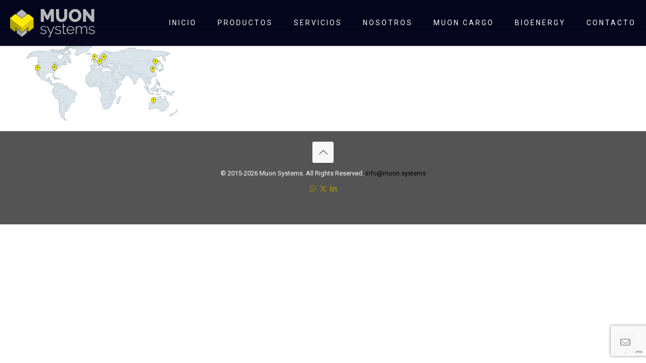

--- FILE ---
content_type: text/html; charset=utf-8
request_url: https://www.google.com/recaptcha/api2/anchor?ar=1&k=6LepBrMUAAAAAGpv43xqcN_t9QYsLnFWutIV_4ee&co=aHR0cHM6Ly9tdW9uLnN5c3RlbXM6NDQz&hl=en&v=PoyoqOPhxBO7pBk68S4YbpHZ&size=invisible&anchor-ms=20000&execute-ms=30000&cb=gcya125ez87x
body_size: 49815
content:
<!DOCTYPE HTML><html dir="ltr" lang="en"><head><meta http-equiv="Content-Type" content="text/html; charset=UTF-8">
<meta http-equiv="X-UA-Compatible" content="IE=edge">
<title>reCAPTCHA</title>
<style type="text/css">
/* cyrillic-ext */
@font-face {
  font-family: 'Roboto';
  font-style: normal;
  font-weight: 400;
  font-stretch: 100%;
  src: url(//fonts.gstatic.com/s/roboto/v48/KFO7CnqEu92Fr1ME7kSn66aGLdTylUAMa3GUBHMdazTgWw.woff2) format('woff2');
  unicode-range: U+0460-052F, U+1C80-1C8A, U+20B4, U+2DE0-2DFF, U+A640-A69F, U+FE2E-FE2F;
}
/* cyrillic */
@font-face {
  font-family: 'Roboto';
  font-style: normal;
  font-weight: 400;
  font-stretch: 100%;
  src: url(//fonts.gstatic.com/s/roboto/v48/KFO7CnqEu92Fr1ME7kSn66aGLdTylUAMa3iUBHMdazTgWw.woff2) format('woff2');
  unicode-range: U+0301, U+0400-045F, U+0490-0491, U+04B0-04B1, U+2116;
}
/* greek-ext */
@font-face {
  font-family: 'Roboto';
  font-style: normal;
  font-weight: 400;
  font-stretch: 100%;
  src: url(//fonts.gstatic.com/s/roboto/v48/KFO7CnqEu92Fr1ME7kSn66aGLdTylUAMa3CUBHMdazTgWw.woff2) format('woff2');
  unicode-range: U+1F00-1FFF;
}
/* greek */
@font-face {
  font-family: 'Roboto';
  font-style: normal;
  font-weight: 400;
  font-stretch: 100%;
  src: url(//fonts.gstatic.com/s/roboto/v48/KFO7CnqEu92Fr1ME7kSn66aGLdTylUAMa3-UBHMdazTgWw.woff2) format('woff2');
  unicode-range: U+0370-0377, U+037A-037F, U+0384-038A, U+038C, U+038E-03A1, U+03A3-03FF;
}
/* math */
@font-face {
  font-family: 'Roboto';
  font-style: normal;
  font-weight: 400;
  font-stretch: 100%;
  src: url(//fonts.gstatic.com/s/roboto/v48/KFO7CnqEu92Fr1ME7kSn66aGLdTylUAMawCUBHMdazTgWw.woff2) format('woff2');
  unicode-range: U+0302-0303, U+0305, U+0307-0308, U+0310, U+0312, U+0315, U+031A, U+0326-0327, U+032C, U+032F-0330, U+0332-0333, U+0338, U+033A, U+0346, U+034D, U+0391-03A1, U+03A3-03A9, U+03B1-03C9, U+03D1, U+03D5-03D6, U+03F0-03F1, U+03F4-03F5, U+2016-2017, U+2034-2038, U+203C, U+2040, U+2043, U+2047, U+2050, U+2057, U+205F, U+2070-2071, U+2074-208E, U+2090-209C, U+20D0-20DC, U+20E1, U+20E5-20EF, U+2100-2112, U+2114-2115, U+2117-2121, U+2123-214F, U+2190, U+2192, U+2194-21AE, U+21B0-21E5, U+21F1-21F2, U+21F4-2211, U+2213-2214, U+2216-22FF, U+2308-230B, U+2310, U+2319, U+231C-2321, U+2336-237A, U+237C, U+2395, U+239B-23B7, U+23D0, U+23DC-23E1, U+2474-2475, U+25AF, U+25B3, U+25B7, U+25BD, U+25C1, U+25CA, U+25CC, U+25FB, U+266D-266F, U+27C0-27FF, U+2900-2AFF, U+2B0E-2B11, U+2B30-2B4C, U+2BFE, U+3030, U+FF5B, U+FF5D, U+1D400-1D7FF, U+1EE00-1EEFF;
}
/* symbols */
@font-face {
  font-family: 'Roboto';
  font-style: normal;
  font-weight: 400;
  font-stretch: 100%;
  src: url(//fonts.gstatic.com/s/roboto/v48/KFO7CnqEu92Fr1ME7kSn66aGLdTylUAMaxKUBHMdazTgWw.woff2) format('woff2');
  unicode-range: U+0001-000C, U+000E-001F, U+007F-009F, U+20DD-20E0, U+20E2-20E4, U+2150-218F, U+2190, U+2192, U+2194-2199, U+21AF, U+21E6-21F0, U+21F3, U+2218-2219, U+2299, U+22C4-22C6, U+2300-243F, U+2440-244A, U+2460-24FF, U+25A0-27BF, U+2800-28FF, U+2921-2922, U+2981, U+29BF, U+29EB, U+2B00-2BFF, U+4DC0-4DFF, U+FFF9-FFFB, U+10140-1018E, U+10190-1019C, U+101A0, U+101D0-101FD, U+102E0-102FB, U+10E60-10E7E, U+1D2C0-1D2D3, U+1D2E0-1D37F, U+1F000-1F0FF, U+1F100-1F1AD, U+1F1E6-1F1FF, U+1F30D-1F30F, U+1F315, U+1F31C, U+1F31E, U+1F320-1F32C, U+1F336, U+1F378, U+1F37D, U+1F382, U+1F393-1F39F, U+1F3A7-1F3A8, U+1F3AC-1F3AF, U+1F3C2, U+1F3C4-1F3C6, U+1F3CA-1F3CE, U+1F3D4-1F3E0, U+1F3ED, U+1F3F1-1F3F3, U+1F3F5-1F3F7, U+1F408, U+1F415, U+1F41F, U+1F426, U+1F43F, U+1F441-1F442, U+1F444, U+1F446-1F449, U+1F44C-1F44E, U+1F453, U+1F46A, U+1F47D, U+1F4A3, U+1F4B0, U+1F4B3, U+1F4B9, U+1F4BB, U+1F4BF, U+1F4C8-1F4CB, U+1F4D6, U+1F4DA, U+1F4DF, U+1F4E3-1F4E6, U+1F4EA-1F4ED, U+1F4F7, U+1F4F9-1F4FB, U+1F4FD-1F4FE, U+1F503, U+1F507-1F50B, U+1F50D, U+1F512-1F513, U+1F53E-1F54A, U+1F54F-1F5FA, U+1F610, U+1F650-1F67F, U+1F687, U+1F68D, U+1F691, U+1F694, U+1F698, U+1F6AD, U+1F6B2, U+1F6B9-1F6BA, U+1F6BC, U+1F6C6-1F6CF, U+1F6D3-1F6D7, U+1F6E0-1F6EA, U+1F6F0-1F6F3, U+1F6F7-1F6FC, U+1F700-1F7FF, U+1F800-1F80B, U+1F810-1F847, U+1F850-1F859, U+1F860-1F887, U+1F890-1F8AD, U+1F8B0-1F8BB, U+1F8C0-1F8C1, U+1F900-1F90B, U+1F93B, U+1F946, U+1F984, U+1F996, U+1F9E9, U+1FA00-1FA6F, U+1FA70-1FA7C, U+1FA80-1FA89, U+1FA8F-1FAC6, U+1FACE-1FADC, U+1FADF-1FAE9, U+1FAF0-1FAF8, U+1FB00-1FBFF;
}
/* vietnamese */
@font-face {
  font-family: 'Roboto';
  font-style: normal;
  font-weight: 400;
  font-stretch: 100%;
  src: url(//fonts.gstatic.com/s/roboto/v48/KFO7CnqEu92Fr1ME7kSn66aGLdTylUAMa3OUBHMdazTgWw.woff2) format('woff2');
  unicode-range: U+0102-0103, U+0110-0111, U+0128-0129, U+0168-0169, U+01A0-01A1, U+01AF-01B0, U+0300-0301, U+0303-0304, U+0308-0309, U+0323, U+0329, U+1EA0-1EF9, U+20AB;
}
/* latin-ext */
@font-face {
  font-family: 'Roboto';
  font-style: normal;
  font-weight: 400;
  font-stretch: 100%;
  src: url(//fonts.gstatic.com/s/roboto/v48/KFO7CnqEu92Fr1ME7kSn66aGLdTylUAMa3KUBHMdazTgWw.woff2) format('woff2');
  unicode-range: U+0100-02BA, U+02BD-02C5, U+02C7-02CC, U+02CE-02D7, U+02DD-02FF, U+0304, U+0308, U+0329, U+1D00-1DBF, U+1E00-1E9F, U+1EF2-1EFF, U+2020, U+20A0-20AB, U+20AD-20C0, U+2113, U+2C60-2C7F, U+A720-A7FF;
}
/* latin */
@font-face {
  font-family: 'Roboto';
  font-style: normal;
  font-weight: 400;
  font-stretch: 100%;
  src: url(//fonts.gstatic.com/s/roboto/v48/KFO7CnqEu92Fr1ME7kSn66aGLdTylUAMa3yUBHMdazQ.woff2) format('woff2');
  unicode-range: U+0000-00FF, U+0131, U+0152-0153, U+02BB-02BC, U+02C6, U+02DA, U+02DC, U+0304, U+0308, U+0329, U+2000-206F, U+20AC, U+2122, U+2191, U+2193, U+2212, U+2215, U+FEFF, U+FFFD;
}
/* cyrillic-ext */
@font-face {
  font-family: 'Roboto';
  font-style: normal;
  font-weight: 500;
  font-stretch: 100%;
  src: url(//fonts.gstatic.com/s/roboto/v48/KFO7CnqEu92Fr1ME7kSn66aGLdTylUAMa3GUBHMdazTgWw.woff2) format('woff2');
  unicode-range: U+0460-052F, U+1C80-1C8A, U+20B4, U+2DE0-2DFF, U+A640-A69F, U+FE2E-FE2F;
}
/* cyrillic */
@font-face {
  font-family: 'Roboto';
  font-style: normal;
  font-weight: 500;
  font-stretch: 100%;
  src: url(//fonts.gstatic.com/s/roboto/v48/KFO7CnqEu92Fr1ME7kSn66aGLdTylUAMa3iUBHMdazTgWw.woff2) format('woff2');
  unicode-range: U+0301, U+0400-045F, U+0490-0491, U+04B0-04B1, U+2116;
}
/* greek-ext */
@font-face {
  font-family: 'Roboto';
  font-style: normal;
  font-weight: 500;
  font-stretch: 100%;
  src: url(//fonts.gstatic.com/s/roboto/v48/KFO7CnqEu92Fr1ME7kSn66aGLdTylUAMa3CUBHMdazTgWw.woff2) format('woff2');
  unicode-range: U+1F00-1FFF;
}
/* greek */
@font-face {
  font-family: 'Roboto';
  font-style: normal;
  font-weight: 500;
  font-stretch: 100%;
  src: url(//fonts.gstatic.com/s/roboto/v48/KFO7CnqEu92Fr1ME7kSn66aGLdTylUAMa3-UBHMdazTgWw.woff2) format('woff2');
  unicode-range: U+0370-0377, U+037A-037F, U+0384-038A, U+038C, U+038E-03A1, U+03A3-03FF;
}
/* math */
@font-face {
  font-family: 'Roboto';
  font-style: normal;
  font-weight: 500;
  font-stretch: 100%;
  src: url(//fonts.gstatic.com/s/roboto/v48/KFO7CnqEu92Fr1ME7kSn66aGLdTylUAMawCUBHMdazTgWw.woff2) format('woff2');
  unicode-range: U+0302-0303, U+0305, U+0307-0308, U+0310, U+0312, U+0315, U+031A, U+0326-0327, U+032C, U+032F-0330, U+0332-0333, U+0338, U+033A, U+0346, U+034D, U+0391-03A1, U+03A3-03A9, U+03B1-03C9, U+03D1, U+03D5-03D6, U+03F0-03F1, U+03F4-03F5, U+2016-2017, U+2034-2038, U+203C, U+2040, U+2043, U+2047, U+2050, U+2057, U+205F, U+2070-2071, U+2074-208E, U+2090-209C, U+20D0-20DC, U+20E1, U+20E5-20EF, U+2100-2112, U+2114-2115, U+2117-2121, U+2123-214F, U+2190, U+2192, U+2194-21AE, U+21B0-21E5, U+21F1-21F2, U+21F4-2211, U+2213-2214, U+2216-22FF, U+2308-230B, U+2310, U+2319, U+231C-2321, U+2336-237A, U+237C, U+2395, U+239B-23B7, U+23D0, U+23DC-23E1, U+2474-2475, U+25AF, U+25B3, U+25B7, U+25BD, U+25C1, U+25CA, U+25CC, U+25FB, U+266D-266F, U+27C0-27FF, U+2900-2AFF, U+2B0E-2B11, U+2B30-2B4C, U+2BFE, U+3030, U+FF5B, U+FF5D, U+1D400-1D7FF, U+1EE00-1EEFF;
}
/* symbols */
@font-face {
  font-family: 'Roboto';
  font-style: normal;
  font-weight: 500;
  font-stretch: 100%;
  src: url(//fonts.gstatic.com/s/roboto/v48/KFO7CnqEu92Fr1ME7kSn66aGLdTylUAMaxKUBHMdazTgWw.woff2) format('woff2');
  unicode-range: U+0001-000C, U+000E-001F, U+007F-009F, U+20DD-20E0, U+20E2-20E4, U+2150-218F, U+2190, U+2192, U+2194-2199, U+21AF, U+21E6-21F0, U+21F3, U+2218-2219, U+2299, U+22C4-22C6, U+2300-243F, U+2440-244A, U+2460-24FF, U+25A0-27BF, U+2800-28FF, U+2921-2922, U+2981, U+29BF, U+29EB, U+2B00-2BFF, U+4DC0-4DFF, U+FFF9-FFFB, U+10140-1018E, U+10190-1019C, U+101A0, U+101D0-101FD, U+102E0-102FB, U+10E60-10E7E, U+1D2C0-1D2D3, U+1D2E0-1D37F, U+1F000-1F0FF, U+1F100-1F1AD, U+1F1E6-1F1FF, U+1F30D-1F30F, U+1F315, U+1F31C, U+1F31E, U+1F320-1F32C, U+1F336, U+1F378, U+1F37D, U+1F382, U+1F393-1F39F, U+1F3A7-1F3A8, U+1F3AC-1F3AF, U+1F3C2, U+1F3C4-1F3C6, U+1F3CA-1F3CE, U+1F3D4-1F3E0, U+1F3ED, U+1F3F1-1F3F3, U+1F3F5-1F3F7, U+1F408, U+1F415, U+1F41F, U+1F426, U+1F43F, U+1F441-1F442, U+1F444, U+1F446-1F449, U+1F44C-1F44E, U+1F453, U+1F46A, U+1F47D, U+1F4A3, U+1F4B0, U+1F4B3, U+1F4B9, U+1F4BB, U+1F4BF, U+1F4C8-1F4CB, U+1F4D6, U+1F4DA, U+1F4DF, U+1F4E3-1F4E6, U+1F4EA-1F4ED, U+1F4F7, U+1F4F9-1F4FB, U+1F4FD-1F4FE, U+1F503, U+1F507-1F50B, U+1F50D, U+1F512-1F513, U+1F53E-1F54A, U+1F54F-1F5FA, U+1F610, U+1F650-1F67F, U+1F687, U+1F68D, U+1F691, U+1F694, U+1F698, U+1F6AD, U+1F6B2, U+1F6B9-1F6BA, U+1F6BC, U+1F6C6-1F6CF, U+1F6D3-1F6D7, U+1F6E0-1F6EA, U+1F6F0-1F6F3, U+1F6F7-1F6FC, U+1F700-1F7FF, U+1F800-1F80B, U+1F810-1F847, U+1F850-1F859, U+1F860-1F887, U+1F890-1F8AD, U+1F8B0-1F8BB, U+1F8C0-1F8C1, U+1F900-1F90B, U+1F93B, U+1F946, U+1F984, U+1F996, U+1F9E9, U+1FA00-1FA6F, U+1FA70-1FA7C, U+1FA80-1FA89, U+1FA8F-1FAC6, U+1FACE-1FADC, U+1FADF-1FAE9, U+1FAF0-1FAF8, U+1FB00-1FBFF;
}
/* vietnamese */
@font-face {
  font-family: 'Roboto';
  font-style: normal;
  font-weight: 500;
  font-stretch: 100%;
  src: url(//fonts.gstatic.com/s/roboto/v48/KFO7CnqEu92Fr1ME7kSn66aGLdTylUAMa3OUBHMdazTgWw.woff2) format('woff2');
  unicode-range: U+0102-0103, U+0110-0111, U+0128-0129, U+0168-0169, U+01A0-01A1, U+01AF-01B0, U+0300-0301, U+0303-0304, U+0308-0309, U+0323, U+0329, U+1EA0-1EF9, U+20AB;
}
/* latin-ext */
@font-face {
  font-family: 'Roboto';
  font-style: normal;
  font-weight: 500;
  font-stretch: 100%;
  src: url(//fonts.gstatic.com/s/roboto/v48/KFO7CnqEu92Fr1ME7kSn66aGLdTylUAMa3KUBHMdazTgWw.woff2) format('woff2');
  unicode-range: U+0100-02BA, U+02BD-02C5, U+02C7-02CC, U+02CE-02D7, U+02DD-02FF, U+0304, U+0308, U+0329, U+1D00-1DBF, U+1E00-1E9F, U+1EF2-1EFF, U+2020, U+20A0-20AB, U+20AD-20C0, U+2113, U+2C60-2C7F, U+A720-A7FF;
}
/* latin */
@font-face {
  font-family: 'Roboto';
  font-style: normal;
  font-weight: 500;
  font-stretch: 100%;
  src: url(//fonts.gstatic.com/s/roboto/v48/KFO7CnqEu92Fr1ME7kSn66aGLdTylUAMa3yUBHMdazQ.woff2) format('woff2');
  unicode-range: U+0000-00FF, U+0131, U+0152-0153, U+02BB-02BC, U+02C6, U+02DA, U+02DC, U+0304, U+0308, U+0329, U+2000-206F, U+20AC, U+2122, U+2191, U+2193, U+2212, U+2215, U+FEFF, U+FFFD;
}
/* cyrillic-ext */
@font-face {
  font-family: 'Roboto';
  font-style: normal;
  font-weight: 900;
  font-stretch: 100%;
  src: url(//fonts.gstatic.com/s/roboto/v48/KFO7CnqEu92Fr1ME7kSn66aGLdTylUAMa3GUBHMdazTgWw.woff2) format('woff2');
  unicode-range: U+0460-052F, U+1C80-1C8A, U+20B4, U+2DE0-2DFF, U+A640-A69F, U+FE2E-FE2F;
}
/* cyrillic */
@font-face {
  font-family: 'Roboto';
  font-style: normal;
  font-weight: 900;
  font-stretch: 100%;
  src: url(//fonts.gstatic.com/s/roboto/v48/KFO7CnqEu92Fr1ME7kSn66aGLdTylUAMa3iUBHMdazTgWw.woff2) format('woff2');
  unicode-range: U+0301, U+0400-045F, U+0490-0491, U+04B0-04B1, U+2116;
}
/* greek-ext */
@font-face {
  font-family: 'Roboto';
  font-style: normal;
  font-weight: 900;
  font-stretch: 100%;
  src: url(//fonts.gstatic.com/s/roboto/v48/KFO7CnqEu92Fr1ME7kSn66aGLdTylUAMa3CUBHMdazTgWw.woff2) format('woff2');
  unicode-range: U+1F00-1FFF;
}
/* greek */
@font-face {
  font-family: 'Roboto';
  font-style: normal;
  font-weight: 900;
  font-stretch: 100%;
  src: url(//fonts.gstatic.com/s/roboto/v48/KFO7CnqEu92Fr1ME7kSn66aGLdTylUAMa3-UBHMdazTgWw.woff2) format('woff2');
  unicode-range: U+0370-0377, U+037A-037F, U+0384-038A, U+038C, U+038E-03A1, U+03A3-03FF;
}
/* math */
@font-face {
  font-family: 'Roboto';
  font-style: normal;
  font-weight: 900;
  font-stretch: 100%;
  src: url(//fonts.gstatic.com/s/roboto/v48/KFO7CnqEu92Fr1ME7kSn66aGLdTylUAMawCUBHMdazTgWw.woff2) format('woff2');
  unicode-range: U+0302-0303, U+0305, U+0307-0308, U+0310, U+0312, U+0315, U+031A, U+0326-0327, U+032C, U+032F-0330, U+0332-0333, U+0338, U+033A, U+0346, U+034D, U+0391-03A1, U+03A3-03A9, U+03B1-03C9, U+03D1, U+03D5-03D6, U+03F0-03F1, U+03F4-03F5, U+2016-2017, U+2034-2038, U+203C, U+2040, U+2043, U+2047, U+2050, U+2057, U+205F, U+2070-2071, U+2074-208E, U+2090-209C, U+20D0-20DC, U+20E1, U+20E5-20EF, U+2100-2112, U+2114-2115, U+2117-2121, U+2123-214F, U+2190, U+2192, U+2194-21AE, U+21B0-21E5, U+21F1-21F2, U+21F4-2211, U+2213-2214, U+2216-22FF, U+2308-230B, U+2310, U+2319, U+231C-2321, U+2336-237A, U+237C, U+2395, U+239B-23B7, U+23D0, U+23DC-23E1, U+2474-2475, U+25AF, U+25B3, U+25B7, U+25BD, U+25C1, U+25CA, U+25CC, U+25FB, U+266D-266F, U+27C0-27FF, U+2900-2AFF, U+2B0E-2B11, U+2B30-2B4C, U+2BFE, U+3030, U+FF5B, U+FF5D, U+1D400-1D7FF, U+1EE00-1EEFF;
}
/* symbols */
@font-face {
  font-family: 'Roboto';
  font-style: normal;
  font-weight: 900;
  font-stretch: 100%;
  src: url(//fonts.gstatic.com/s/roboto/v48/KFO7CnqEu92Fr1ME7kSn66aGLdTylUAMaxKUBHMdazTgWw.woff2) format('woff2');
  unicode-range: U+0001-000C, U+000E-001F, U+007F-009F, U+20DD-20E0, U+20E2-20E4, U+2150-218F, U+2190, U+2192, U+2194-2199, U+21AF, U+21E6-21F0, U+21F3, U+2218-2219, U+2299, U+22C4-22C6, U+2300-243F, U+2440-244A, U+2460-24FF, U+25A0-27BF, U+2800-28FF, U+2921-2922, U+2981, U+29BF, U+29EB, U+2B00-2BFF, U+4DC0-4DFF, U+FFF9-FFFB, U+10140-1018E, U+10190-1019C, U+101A0, U+101D0-101FD, U+102E0-102FB, U+10E60-10E7E, U+1D2C0-1D2D3, U+1D2E0-1D37F, U+1F000-1F0FF, U+1F100-1F1AD, U+1F1E6-1F1FF, U+1F30D-1F30F, U+1F315, U+1F31C, U+1F31E, U+1F320-1F32C, U+1F336, U+1F378, U+1F37D, U+1F382, U+1F393-1F39F, U+1F3A7-1F3A8, U+1F3AC-1F3AF, U+1F3C2, U+1F3C4-1F3C6, U+1F3CA-1F3CE, U+1F3D4-1F3E0, U+1F3ED, U+1F3F1-1F3F3, U+1F3F5-1F3F7, U+1F408, U+1F415, U+1F41F, U+1F426, U+1F43F, U+1F441-1F442, U+1F444, U+1F446-1F449, U+1F44C-1F44E, U+1F453, U+1F46A, U+1F47D, U+1F4A3, U+1F4B0, U+1F4B3, U+1F4B9, U+1F4BB, U+1F4BF, U+1F4C8-1F4CB, U+1F4D6, U+1F4DA, U+1F4DF, U+1F4E3-1F4E6, U+1F4EA-1F4ED, U+1F4F7, U+1F4F9-1F4FB, U+1F4FD-1F4FE, U+1F503, U+1F507-1F50B, U+1F50D, U+1F512-1F513, U+1F53E-1F54A, U+1F54F-1F5FA, U+1F610, U+1F650-1F67F, U+1F687, U+1F68D, U+1F691, U+1F694, U+1F698, U+1F6AD, U+1F6B2, U+1F6B9-1F6BA, U+1F6BC, U+1F6C6-1F6CF, U+1F6D3-1F6D7, U+1F6E0-1F6EA, U+1F6F0-1F6F3, U+1F6F7-1F6FC, U+1F700-1F7FF, U+1F800-1F80B, U+1F810-1F847, U+1F850-1F859, U+1F860-1F887, U+1F890-1F8AD, U+1F8B0-1F8BB, U+1F8C0-1F8C1, U+1F900-1F90B, U+1F93B, U+1F946, U+1F984, U+1F996, U+1F9E9, U+1FA00-1FA6F, U+1FA70-1FA7C, U+1FA80-1FA89, U+1FA8F-1FAC6, U+1FACE-1FADC, U+1FADF-1FAE9, U+1FAF0-1FAF8, U+1FB00-1FBFF;
}
/* vietnamese */
@font-face {
  font-family: 'Roboto';
  font-style: normal;
  font-weight: 900;
  font-stretch: 100%;
  src: url(//fonts.gstatic.com/s/roboto/v48/KFO7CnqEu92Fr1ME7kSn66aGLdTylUAMa3OUBHMdazTgWw.woff2) format('woff2');
  unicode-range: U+0102-0103, U+0110-0111, U+0128-0129, U+0168-0169, U+01A0-01A1, U+01AF-01B0, U+0300-0301, U+0303-0304, U+0308-0309, U+0323, U+0329, U+1EA0-1EF9, U+20AB;
}
/* latin-ext */
@font-face {
  font-family: 'Roboto';
  font-style: normal;
  font-weight: 900;
  font-stretch: 100%;
  src: url(//fonts.gstatic.com/s/roboto/v48/KFO7CnqEu92Fr1ME7kSn66aGLdTylUAMa3KUBHMdazTgWw.woff2) format('woff2');
  unicode-range: U+0100-02BA, U+02BD-02C5, U+02C7-02CC, U+02CE-02D7, U+02DD-02FF, U+0304, U+0308, U+0329, U+1D00-1DBF, U+1E00-1E9F, U+1EF2-1EFF, U+2020, U+20A0-20AB, U+20AD-20C0, U+2113, U+2C60-2C7F, U+A720-A7FF;
}
/* latin */
@font-face {
  font-family: 'Roboto';
  font-style: normal;
  font-weight: 900;
  font-stretch: 100%;
  src: url(//fonts.gstatic.com/s/roboto/v48/KFO7CnqEu92Fr1ME7kSn66aGLdTylUAMa3yUBHMdazQ.woff2) format('woff2');
  unicode-range: U+0000-00FF, U+0131, U+0152-0153, U+02BB-02BC, U+02C6, U+02DA, U+02DC, U+0304, U+0308, U+0329, U+2000-206F, U+20AC, U+2122, U+2191, U+2193, U+2212, U+2215, U+FEFF, U+FFFD;
}

</style>
<link rel="stylesheet" type="text/css" href="https://www.gstatic.com/recaptcha/releases/PoyoqOPhxBO7pBk68S4YbpHZ/styles__ltr.css">
<script nonce="FsJE1XeOfBRPchXTLjVnsg" type="text/javascript">window['__recaptcha_api'] = 'https://www.google.com/recaptcha/api2/';</script>
<script type="text/javascript" src="https://www.gstatic.com/recaptcha/releases/PoyoqOPhxBO7pBk68S4YbpHZ/recaptcha__en.js" nonce="FsJE1XeOfBRPchXTLjVnsg">
      
    </script></head>
<body><div id="rc-anchor-alert" class="rc-anchor-alert"></div>
<input type="hidden" id="recaptcha-token" value="[base64]">
<script type="text/javascript" nonce="FsJE1XeOfBRPchXTLjVnsg">
      recaptcha.anchor.Main.init("[\x22ainput\x22,[\x22bgdata\x22,\x22\x22,\[base64]/[base64]/[base64]/[base64]/[base64]/UltsKytdPUU6KEU8MjA0OD9SW2wrK109RT4+NnwxOTI6KChFJjY0NTEyKT09NTUyOTYmJk0rMTxjLmxlbmd0aCYmKGMuY2hhckNvZGVBdChNKzEpJjY0NTEyKT09NTYzMjA/[base64]/[base64]/[base64]/[base64]/[base64]/[base64]/[base64]\x22,\[base64]\\u003d\\u003d\x22,\[base64]/CsnnDisOSw4YxwqnCvnjDphkERgzChnQ+TMKtOsKCO8OGTMOQJcOTbWTDpMKoBMOmw4HDnMKfJsKzw7dfPG3Cs1HDnzjCnMO9w49JImvCjCnCjHtawoxVw5Rdw7dRUkFOwrkLH8OLw5lswrpsEVLCq8Ocw7/DucOXwrwSRSjDhhw+C8OwSsOSw5UTwrrCosOxK8ORw4HDgWbDsR/CslbCtHfDvsKSBF3DqQpnBlDChsOnwofDl8Klwq/ClMONwprDkCVteCxEwqHDrxlmc2oSC1spUsOzwqzClRE6wo/Dnz1LwqBHRMKbDsOrwqXCg8O5RgnDgsK9EVI6wofDicOHUwkFw49KScOqwp3DlMO5wqc7w5trw5/Cl8KyCsO0K20YLcOkwoEZwrDCucKddsOXwrfDlVbDtsK7fMKyUcK0w4thw4XDhTtAw5LDnsOqw63DklHCjcOddsK6MUVUMwwvZxNrw6Foc8KoGsO2w4DCrMOrw7PDqxbDvsKuAk3CikLCtsOywqR0Gxkwwr10w7l4w43CscObw4DDu8KZcsOIE3UQw4gQwrZkwo4Nw7/DpcOhbRzCjcKnfmnCsSbDswrDpsOfwqLCsMOKa8KyR8O7w78pP8OyIcKAw4MUbmbDo0TDtcOjw53DplgCN8KMw5YGQ0MpXzMQw6HCq1jCmVgwPmDDqULCj8KIw5vDhcOGw7rCoXhlwqPDmkHDocOEw57DvnVlw7VYIsOyw6LCl0kPwrXDtMKKw6lJwofDrkfDtk3DuE/CoMOfwo/[base64]/[base64]/GMKfw73DlcOrPsKYAcKFw7DCiRvDqHfCsTfCmMKrwqDCo8OkYn3DvmtWRcOxwp3CtjpwVj9WXTpUf8OywqBCLSRVJ3dBwpsJw6Q7woNBQMKHw4sNIsOww547wpfDiMORGXdfCzvCkHxvw7fCnsKjH0EKwoJYIMOyw7rCplTDjigvw7EzOcORI8KjPQLDrT/DpMO+wp3CkcKZeik/[base64]/[base64]/DqSMnVFwaemd0wqbCssOIw60gTMKQSMKawqTDlHPCpcKswowbEcKZWGhkw5sFw70fDcOeDwEYw4UGOsK9bcO5ejrCrk9WbcOFLE7DpzFpB8O4RsO6wrh0OMOGVMOEVsOPw6sjciU0UhfCgWbCrBnCk1NlKV3Dj8KRwpvDlsOwBT/CuRbCksOYw5/DiiTDscOEw7lHVznCiX9kPnTCucKqX0BKw5DCgcKMcHNCYcKham/Dt8K1bk7DnMKcw59/B0xfPcOsM8K/Az9RHWDCgVbCvCw4w5XDrsKkwol+eSvCqXxeHMK/[base64]/DjMOewrHDvRTCvsO7wp10w5PCu3QOw6LDggEeVMKbdSHDhx/Djn7DjRrCpcO5w7EGbcO2fMOIC8O2YMONwofDkcK3wpZXwotIw5x/CzzDsGzDnsKqMsO3w68xw5DDiHvDpsOAB083A8OKLcOue0rCqsOnF2QcEsOdwr5KVmXCn01vwqkedsO0GHUrw53Ds23DicOdwrd2DsOxwoHCk2tIw61OSsOjNgDCnXPDtnQnS1/CmMOww7PDrj4qIU80P8KXwpYAwpliwqDDjEU1CwHCrVvDlMKaXQrDhMOxwqI2w7gNwop0wqlaXsKXSDZffsOIwrHCqXYyw5/DqcK4wr9GYsK3eMOIw58qwrjCjgzDgMO9w7bCqcOlwrlGw7HDqcKXbzhMw7/DkMKfwpIUa8OPVQUXw4VjTlHDisOQw6wFW8OCVhFLwr3CgWtsYkNmHMOPwpTDpUdmw41/YsKbDMOQwr/DoHvCrADCm8ONVMOGChnCl8Kzwr/ChhkQw4h9w4oCNMKKw4olWDXCg0wKeBZgbcK9wp/ChSRgUn0dwoTCpcKMX8O2wr/DrVnDuXjCrcKOwq4cRGR/w6Z+J8KZMMOZw4nDnmQoWcKcwpBVK8OIwqvDpVXDiVjCmkYuccOww4EawqBAwrBRSV/CksOIaGMJN8KTXG0ow79QJFLDi8Oxwqg5S8OlwqYVwr3DqMK3w4A6w53CqCHCp8Ozwpktw4TCjcKLwr9CwrEnUcKRIsKREzBIwqXDoMOiw73DpV/DnR4Mw4zDlngyL8ObHBwNw7opwqR/GTzDpUVaw4EYwpPCqsKMwr7CtyZmMcKcwqDCosOGMcODMMOrw4gnwqDCrMOmTMOnQMK2RsK2czzCtTAaw57Du8Oxw6PDqBDDnsOnw7lkUUHCoi4sw5F3PATDmjrDh8KlUUJxCMK6DcKnw4zDhmZOwq/CrwzCpl/DtcKBwoRxeUHCkcOsahdzwrAxwo8xw7TCk8KKVwpDwoXCrsKvw6gDQXrCgMO4w5HCmhtRw6DDp8KLExdBesK0FsOOw4rDkDDCkcOawqbClcOYXMOcasK9KsOSw6/DtEDDtHYHwp7Ckm8XBhVzw6MgLVR6wo/ChFPCqsKqN8O7XcOqX8O1wqzCncKubMOKwqbCh8O+O8Opw57DssOYfhDCnjrDuHrDiA4lUycZwpTDg3HCtMKNw4LCk8OwwrJDbMKQwqlMSi4bwpFQw5tMwpTDtlw2wqrChA8SRMObw43CtcKzYw/CksOkKcKZX8KzPUp7N3DDscKtX8K8w5l4wr7DiV4swqgIwo7Cm8K4WD5AUChfwpjDqAXCoD/CmH7DqsOhN8K0w4fDhSrCjsK+RRXDlgYsw5c5RsKBwqzDssOAEcOyw6XCpcK1L1vCmWnCvRPCvSrDmDw3w5IgA8O5SsKKw7Y9O8KVwpHCvMKqw642UknDpMO+RXxtD8KKbcK8Tn7ConLCiMOIw7YUOV/CrghhwpMCDsOsbmNWwrrCqMOFI8KCwpLCrC9ZIsKDWno7dMKuXTjDsMKoaXfDpMORwqpeSsKEw6DDvcKpCXgRaGfDhlAzSMKedAfDlMOWwrzCg8KUFMKqw49JRcK9a8KxVUY/AD/Dkgl3w6AiwofDtMObF8OsYsOSR19zexbCohkMwrPCgzbDsHpwX05ow5h/HMOgw79jeFvCrsO8fMOjRcOTFsKlfFV+QTjDvVXDh8OGJMKnfsOywrHCkgnCjsKreHczEmfDnMKoXwpRC1Q+YsKUw6LDnQvCqQbDhggqwrAhwrXDpRjCiy0fRsO7w6rDg0bDvsKCKG3CnDpowo/DgcOfwrhWwrUraMK4wqLDuMOKDGd9aRvCkA4LwrwCwp5HMcKSw4jCucOOwqRbw5wqc3s5bxvCp8KNDybDmcOtQcKUfifCocK2wpXDgsOyNcKSwq8UX1UOwoXDmMOqeX3Ci8O0w4TCocOZwrQ2K8KgSEAhJXF+EMKYKcKnLcOaBSPChS/Cu8O6w50eGgXDt8ONwojDsQZ8RsOawr5Qw7cWw6wRwqbCoXAkXh3DuknDq8OcRcOyw5pUwrDDhcKpw4/ClcOYUyBmACzDgUgHw47DvQ0GesOiC8KOwrbDgMO7wrfChMOCw6YcJsOpwp7ClcOPVMKnw6FbU8Oiw5bDtsO9fMKPTRbCjxDCk8Ocw5tBYh8hd8KWw4TCisKXwq1Lw6lWw7gJwrlawpocw7tpW8KwUkliwqPCoMO4w5fCkMKLckIAwoPDh8O5w4NraT/[base64]/w7DCvjnCgcKlNsOWUcKhwpHDmnbDhChKw4/[base64]/CjXdqMw7Cm8KKw452SMKNwoVvwpTDsSDDthMPw44fw50KwpbDjhBtw7Y2PcKkbSFnCXnDksOpORrCuMKnw6Nmwps3w5vCk8OSw4APSMOTw6QieQ7DnMK8w40owoM7LMOJwpFcK8KuwpHCm0DDqW/[base64]/DuMOSw743wrowdEXDghIgYRjDisOmFMO1FMKWwqvDmTAmYcOZwocrw5bCmHA9WcOCwrA9wq7DuMK9w6hvwowZJxd5w4QxKRPCssKgw5IUw6nDv0MHwroGExxKXk3CkUB+w6XDisK6cMKMLsOYDzTDv8OqwrTDpcOgwqQfwp5ve3/CsibDkEhfwozDlGADBGvDsEZgUBwrw6XDnsKtw4lZw6HCisKoKMO9G8KYAsKoPAp4wr3DhSfCuCHDvUDCiG/CvsKxAsOmRjUbLFZAFMOVw5Vnw65mRMKBwofDuHUFLScNwrnCuzoUPhPCmil/[base64]/[base64]/[base64]/ChcKAAcOEwrpww7zDpxLCkcO1w5DDjcOFwogwwpJdXSlHwo4qNMK0TMO/wqVsw5fCvsOSw4EkAS3Co8Otw4XCshjCp8KKHsOJw5/DlcOxw5bDtMKLw6jDnBoWPmEeGMOsYwrDpjTDlHUHR3oZX8KBw53DnMK/IMKow7I5UMKCNsKMw6MPwphXP8OSw482w53CqUo8TiM/wr/CqXrDvsKAOTLCisKMwqcrwrnCpBrDpTwFw40vIsK2wr1lwrk+LXPCusOzw6sowqfDvz/ColYtGVPDgsO4MDwAwqwIwohySxTDgSvDpMK7w7wMw6vDgQYfw4cxwo5tHHfCncKqwo0aw4MwwqRUw7dtw7R9wqs2Ry0Uw5jCryzDp8KjwqfCvU9/OcO1wonDp8KXbE9SPm/CjsK3XHTDpMObRsKtwrXDowAlHMOkwp8POMOKw6FvTsKLUsK7XlBywrDDrcOzwqrClHMwwqVDwrTDjTrDvMKjXFpow4Rsw61XMTrDu8OrREnCii4Dwp1cw6wASMOKV2s1w7vCqcKvEsKYwpZFwo9ALCxHUWnDiGUnWcOzPh7ChcOCJsK6Ck4VcsOqNsOow7/CmhvDlcOiwpkRw6hOf2Zlw5fDsyIbdsKIwrUlw5zDksKSB1Zsw6PDkCs+wrnCpEFSPVnCp2vDsMOAVl1Yw7bCpMOYw4MEwpbCqUjCmGLCj27Dnk90ASLCi8O3w4IKdsKTSwdWw680w5A+wqDDvAALEsObw67DgsK0w77Dl8KBI8K+F8OnBMOCQ8KLNMKhw6/Cp8OBZcKwYUB3wrvCrcK9FMKHX8O/W3vDv0jCt8OAwq7CksOIND1/w5TDnMOnwpRow5PCqMOAwoTDsMKZI2PDsmDCglbDlFvCgMKHNVfDsntfXsOewpoUMMOGZ8O2w5gBwpzDtXrCiShmw7fCqcOiw6cxUMKNPxE+K8OLGFjCtjPDjsODYyIBe8KzSBIowphge0TDslcIEHDCvMOMwrAdZlLCrXLCpXzDuSUbw59Fw4LDgcKCwp/[base64]/CvsKtEj9sIyEAw7PCqMO1bcOwLSHCk8KwGwxPWSUFwrg2ccKIwr7DgcOTwoM4QMO/ODIzwpbCnXlkS8K7wrDCqkc+Qx5jw7TDisO0LcOlwqTCtVEmE8KyYAnDjUXChlwiw4suEcOqcsOQw7zChhXDq3s4EMO/woldTsOswrvDocKewps6DkEcw5PCtcOEW1NFSBrDkkkZTMKbasOGJABYw6jDoF7DisKuVcK2asKbAsKKU8K0FcK0wrVxwrY4JkHDjVhEKjzDnRvDmTUIwqkeNitwHzRZaCfCscK7UsO9PMObw6TDhynCgibDksKdw57Dnn1Kw5HCo8K/[base64]/DpB7DtjxrQnU0wqw+wqvCkQE8bsKxNcOVw6kJfhMmwqEEMlbDhyrDp8O5wrXDjsK1wogFwpQlw7JdLcOewrBzw7PDtMK5w59Yw7PCt8KGA8O/L8OjBsOhJzYmwpc8w7p+NcOQwoU6AjTDjMKjDsK9VAbDgcOMwqjDkAbCncOsw74fwrIXwp40w7bCvik3CsK/dVtSBsK4w7BeTgAtwrHCrj3CqRdkw5LDlBTDs3/CnmNmw7onwoDCrHxZBmTDninCvcK8w6t/w5FAMcKUw6rDslPDv8OvwoF5wobCksOaw7/ClivDscKswqAnccOuYA/[base64]/CnsOJdx0ww6lqw5Nww4ZmasK1WcOTeUTCi8O7ScONbzAfBcK2w6w0wp9+McOqOnwRwojDjGdoOsOrc0rDmlDDg8KYw7nCiFxyasKGOcKNKgjCncO6MjvCj8OkcHDCk8KxHWDDlMKgPBjCoCfCgx/[base64]/[base64]/CqcKJFWfDtWVjQcOCO8KtfjkjwqjCn8ONw6zCuWoGfMOuwpLCg8KSw6cKw5Frw7xBwp7DjcOMf8OPOsOww6QUwqsaOMKbL0UVw43CvhUew5vCmxoBwp/CmlHCkn0Tw6jCssORwpJQJQvDl8OJw6UvLcOFV8KEw6gJN8OmEE1zenvCusKVRcOCZ8OxEx4EDcOta8KKSmdnMw/[base64]/[base64]/w47CksKUwrrCn28RARQmAMKZNmfCkcKjQSbDn8Kaw4nDp8Kww6TCjMOdDcOew73DvMOoRcKxXsOKwqMjCUvCh0hWLsKAw4HDiMO0d8OdR8K+w40WD2XCgS/Dn3dsOAg1Vh9yM3Mgwqldw5MGwq/CrMKfA8KCwpLDnQZrO1UARsKbXRPDpcOpw4jDicKge1PChcO0CF7DtMKcJl7DoyMuwqbCiHV6wp7CrC9nCjbDmMOmRFAddQ1gwonDpmJjCzAawqJWcsO/wrEPc8KHwpkFw50MWMOLwoHDnVlGwpLDkHPDmcO3TE/CvcK/eMO3HMKFwqjDu8OXIG4zw7TDuCZNAMKHwowBSQHDrRNYw5pPYz9Kw4DCiDZ/w63DisKdDMKzwrzDnwjDmX1+w4fDlngvLiBZQkTDki8gOcOCbl7DpsOIwodMeihiwrUcwqI/IG7CgMK2ekBMKE8ewrLCt8O1ICHCrWTCpnYnU8KMeMK3wpx0wobCu8Ocw7/Cu8Oew5lmPcKnwp91GMK7w7XCkX7CgsOwwr3CvHARw6vCi17DqhnCi8OdInrDim0dw5/Cmg8vw4nDm8Khw4fDqDzCp8ORw6tjwprDgl3ClcK1NRosw5rDlj3DvMKreMKufcOAHynCn0FETcKST8OLCCbCv8OBwpJ3BGDDkGEoX8Kpw5nDhcKEF8OhN8O4OMKUw4DCiXTDlErDlcKVcMKBwqx2wo7DnxZGTk/DoTfCtVNSd0ptwp7Dt1LCicOMFBPDhMKIW8KdY8KCblTCi8K9w6bDmsKpFTfClWHDsmkTw4DCrcKWw6HCmsKlwqlXQx3CmMKdwrd9PMOGw4rDpzbDisK7wrHDtE51acOWwrY8D8K/wr/CsX8rSF/DoXgDw7nDhcKyw7MBQBDCqTd7w7XCl24YOmrDq2EtZ8OowqchIcOcaG5Zw4/CssK0w5/[base64]/w4tOXwEUw5xXw7MOw7AiScKSYyXCkMOXSivCk3XCvlXDlsKCZh4tw6fCtsOGeRDDv8K4H8OOwqQ1LsOBw78WGyJXBVIywpPCpsK2ZMK3w4nCjsOZXcOew4RyAcOhHnTCj2nDnWvCosK0w4/Dm1E0w5ZMSMKybMKGScKcQ8OBXQrDqcOvwqQCPA7DgQ9Zw7PCrQYgw65FbCNFw78tw4RkwqrCn8KAR8KbVjUBw7c4GMK/[base64]/SsOPw7xmwoRaXxFIAAYHw4LCiMKgAFrDj8KKDMOzVMKoOSzCosKrwrHCtF0id37DvcKQfsKPwr5iGhjDk2hZw4fDtxrCpFDDssO0dcKTf2bDlmDCvznDs8Kcw5DChcOGw53DoiMnw5HDtsKDMMKZw6pTBMKTSsKZw5tHHsK/wq9EacKiw7LDji4sGEXCn8OSX2gOw6VMwoHCn8K/AcOKwqFzw7LDjMO8CVJaAcKBBsK7w5jDqGPDu8KRw6LCgsKsI8OQw5rCh8KuHCjCi8KCJ8O1w5INJRsqMsOxw7AlP8O4wq/Dow7Cl8KeWVfCik7DvMK6I8KXw5TDhcO1w6Qww4sfw60Iw5AtwrbDiwZ2w7XCmcOCQVQMw45uwpM7w71ow5BeWcKCwr/Doj1WGsOSfMOdw4PCkMK3AwjDvmLDg8OGRcKxJ1DDp8OSwrLDucKDc17CsRw2wrJvw6XCoHdqw4g8aQnDsMKRIsOJw5nCqxA2wrYlPjTCkRjCuSkdGMOiLUPCj33DhhTCisOlcMO7U17DpMKXWn8mKcKQaU/[base64]/w4PDscKkdRbCgHjDkXEiF8KiA8KDRj8jHVXDsBs/wqQ1wpbDtBUKwo8Ow71cKCvCrsKxwqnDkcOid8OCKMKJdkPDhQ3Cq2fCusOSMXbCpsOFGTEGw4bCpHrCr8KDwqXDrgrDnQoPwqRwYMOkUAodwqp1YBTCmsKwwrxlw7QiIXLDlWU7wqFxwr/[base64]/DhcO/[base64]/[base64]/PMKDTcKUwqHCpwTCt8K6w4HCrVvCm8OSw4bDrsKHw5pNw5MHacOqVAfCqsK3wr7CgUjCkMOGw7vDvAkBNsOqwq/DoyvCoSPCucK2EhTDlwbCscKKRizCvAdtW8Klw5fDnRopLz7CqcKVwqcdVA8awrzDuSHDjHpRBHVSw6/CmFoNakceNyDDpQMAw7jDnA/CvQjDvsOjwp3DjE5hwol0U8Ksw6vDn8Knw5TDuRQgw59lw7vDp8K3HmgHwqrDsMORwoPCmQrCtcO/Jhl+woUgRzUowprCnxU6wr1Qwo0cB8OnTXBkwq1ENsKHwqgjIsO3wobDmcOiw5c2w5rCs8KUZsK8w4/Dk8O0EcO0T8K4w7oewrnDrR9HSE/CrAlQKDjDtsOCwprDgsOww5vCrcO9wqTDvEokw4jCmMKsw7fCtGJoLcOEJTAUDWbDsjLDpRrCjcKVTcOTXTcoDcOfw6dZeMKcDcOUw60yOcOKw4HDs8K/[base64]/w7dLwrzCvRHCsMKbwph/[base64]/[base64]/DuMKxwrnCrRPDjjfCg8KcwpwnW8Ozwph2O3nDkCg+HQ7DtsOjWsKJDsOnw7zDkT9mYMKoaEbCiMKqQMOYwqBpwo9Wwq5hIsKpwoRTJ8OtX2h6wrdNwqbDpC/DiBw4PyXDjG7Crm4Qw7Adwp/DkWAiw7LDgMKWwqAiC1bDs2rDqcOmFHrDl8OSwrUdKsOLwrnDjiYkw54cwqXDksKVw5MDwpdyI0jCjTkjw48jw67DlcObJz3ChWw5K0TCpcOdw4ctw6DChQnDmsOpwq3Dm8KEJgEAwq9aw6cZIcO9CsKswpbDvcO7wqPCt8KLw78GKB/[base64]/Dp8OywqPDj346DMKLLsOXGmvDpSdwVMKRVcKOwp7DgGMlaS/DjMOvwojDhsK0wqMbJwjCmgjCgUYKIFZiwoB6M8Obw5DDm8K0wqrCncOVw7zClMK5KsKew7RLP8KtOjULSUTCuMOqw5s9wp8Bwq4zUcOlwoLDjAd3wqE+O1BWwqpEwohODsOZbcOBw4XCq8Ouw7NMwoTCucOzwrXCrMOCTC/DnATDuBEebzZyDxnCtcONW8KofMKYB8OlMsOsfsODKsOsw5vDjwAsF8KybWYew6vCmRnCl8OBwrHCvBzDlBQkwp9lwo/[base64]/Dh8OEw5bDt8O0Mix2wop2OcKrwp4xwqZGdcKKw4bCmzQcw6RIw7/DrC0ww5ZxwozCshXDjWjDrcOgw77ClMOIBMO3wozCilESwrY7wrNRwpJSbMOFw7FmMGR0IQbDiWvCl8Oaw6/ChQXDs8KwGTLDrMKGw5/[base64]/CvTTDu1vDkz91W8OhwrJtw6vDuHDCjsKJwpfDhsKYR2LCgMKtwrwOwqrCosK/[base64]/[base64]/DvQpww7piwr8qJ1PCu3R0w6PCsMKpwoQ6w7wnwpXCpEt0X8KkwrUKwr50w7oWdyrClGbDtHlDw7fCo8KBw6XCqiExwp90Fl/DihLDkMKRcsO0w4LDgzLCu8OPwowtwroHwpdsDg3CnXEqJMOzwqAbRGXDvsK2woFsw7Z/N8KtaMO+Oydow7VWw5kRwr0sw7tvw6cHwobDiMKSO8OYVsO3wqZDfsO+BMK/wpIiw7jCv8KUwoXCsj/DjcO+UyI6LcKvwp3Dm8KCMcOowrnCuScGw5gQw6Nowo7DkXnDo8OrNsOUYMKyLsOFAcOGSMO+w5/CplvDgsK/w7rCpFfChEHChxvCuA/CpMOFw5J5ScOra8OMfcOcw5xxwrxFwrkiwptxw4gYw5kvLCYfKsOBw75MwoPDtiFtFAAywrLDu1IowrY9w5YTwqXDicKUw7rCiB1jw6E5H8KAEMOTTsKqa8KCSETCjg9fLANQwr/CksOofMKHCz/ClMKsX8OLwrFFwpXDtirCmMOdwrPDqRXCuMK/w6HDoVrDiEDCsMO6w6bDkMKlYcOROMKVw5hIZ8KawpNWwrPCt8KgWsOfw5vDj1JuwofCsRQNw6JMwqbCiQ43wqXDhcOuw511HcK3d8OjeDLCuA5TXm8qFMO8ZsK8w60mf07DlxTCgFrDssOvwqrDml0OwrfDtXDDpC/CtMKxIcOTXsKrwrrDlcOLUcKMw6bCvMKhacK2w69Swp4fWMKVOMKlXsOow4AId1/Ci8Obw5/DhGZmK27CjcOZecO/w4NVAcK/w5LDvsK9w4fDqMObwpTDqDPCrcK5GMKrHcKDA8OWwp47ScO8w6cKwq1Fw4QsCk7DmMKJGsOtLA7DgMKpw4TCsHkIwo8ABHAEwpfDuz7CvsKWw44vwqR+GnPCmMO1ZcOpSh0CAsO/w6bCumDDmG3CkcKDTsK3w75Dw6nCqygQw5s6wrDDmsOnN2A8w4EdH8K/[base64]/DocKww4NEwp7DmMK7w5fCtcOPw7MKw5/Dt2MWwp/DnsKUwrHCo8Ocw5/[base64]/FcKIwqUMOsKpF3sYwr7Dm8OAwqoMwplaw69wB8Kxw5PCncO3YsOpSkwXw77Cj8OPwozDnEPDul3Dg8KcbsKLa39Aw5/Dm8K2wosrEmxOwqrDqnHCjMO+EcKPwoVWWzzDlTjCq0xpwphALCNlw7p/w4rDkcK8PUDCnVTDusOBTl3CpAbDosO9wpFRwo3Dl8KuID/DsEcMGBzDh8Ofw6DDv8OSwpV9bMOEasOOw5xEWWs5QcOQw4EAw5hvKGYUWjExU8O4w5I+XyoTWFTDusO8BMOMwo/[base64]/wrvCuD86A8OAw68Zwr3DlnnCv8OGD8KnO8O8AQHDsx/Dv8Onw6LCv0lzXcOQwp/CucOoIijDlMK6woxewrbDhMOGT8OKw7bDi8Owwr3CrsO2woPCrsOJe8KPw7nCuk47DFfCt8Okw4LDksOsUD4eM8KjYW9+wqZqw47Dl8OMwqfCj1rDuFQvw7plJcK5JsOrRsKfwqYSw5PDkmsaw6ZEw4bCnsK/[base64]/DpcKKaMOsw47Ck8OmXsKMw6nDim1eUMKawpYyw7FsNXnDunzCqcK+w5nChsK8wpTCoHZWw5zCoDwzw6ViR3V1RsKRWcKyZsOBwqXCrMKEwr/Cr8K3XEY6w40aLMKrwqPDoCsxdsKaQ8OfQMKjwpLCtcOqw7DCrVU0S8OvN8KOalwhwqDCisOpLcKZRsKwWmoew7bCty8qBQsywrXCug3Dm8K3worDuXvCpcOGPxrDvcK6TcKEwofCjnpbHsKLHcOXV8K/NMOZwqXCmEnCo8OTWVkXw6dlP8OrSHU/GsKtcsONw6nDp8Kdw7bCn8O+VcKydjpkw4vClcKiw7d7w4vDnWvCl8OkwofDtUjCmQzCtHcZw7zDtWFxw4PDqzzDinJDwovDqW/DnsOwaEbDh8Ofwo92ecKZDGM5PsODw7cnw73Dh8Kyw6LCix9cd8Oiw4rCmMKywpglw6cnAcKMLhbDj3/DgcKqw4vCh8K5wqtEwrrDuyzCoSbCjsKTw5FlRndJdlrCq3vChQLCt8K4woPDksOsD8OjbcOdwqYJHsOIwrdLw5RewrNAwqBBPsOzw5rCl2XCvsKCSUMaOsOfwqrDtjJfwrd1UcKRMsOGYD7CvUNIIm/[base64]/[base64]/JzlKwp1sMcKxJsOITDAddsKQwqLDtgzCgGUOwoVALsKHw6bDksOmw7oHZMOHw4/Cj3bClnYyfzUGwqVbAGfChsKPw5RiCxZgUFgvwpVvwrI4KcK1ABd3wr0ew491QibDgMOHwoIrw7DDn1swZsOdaXFLcsOow7HDsMOtfsOBJcO9HMK5w7MsTisUwrAWOmvDj0TDoMKRw7xgwrgKwqh5OVjCisO+VQgWwrzDosKwwr94wr/DsMOBw51HUB57woUYw6HDtMKkaMKXw7JqVcOowr1SCsOIw5kUBj3CnEPCqh3CmsOWe8OVw6HDjRxkw5MLw7UdwpNew519w5pBw6Azw6/DtlrCh2XCgRbCmAdBwoliGsKAwrZ7dR1lPHMZw41Iw7U6wqvCiRdIfMOmL8KERcKJwr/DkHZLS8OXwofCqcOhw4zCu8Kfwo7DnCQDw4A0ABjDisKmw4J4VsK4V1o2wrAFd8KlwqHDl3hKwoDChV3Cg8Opw5UJSyjDqMKnw7oKehLCicOBX8KbE8Ofw7cbwrQmCzfDuMKhAsOAJMO2HkvDgWoOw7bCm8ObF0DChULCri9Zw6nCsD8FKMOOM8OMwrTCulk0wo/Dp3rDrUDCiUvDtEjClSrDgsK1wrkJV8KtUFLDmg/Cj8ODccOTanzDnVnChmHCrDXCrsOwegFzwr4Gw6rDv8O+wrfDsH/Ct8Kmw7DCjcOxJBrCmSbCvMO1MMKELMO/XMKJbsOSw4nDucOZwo9KfV3CkhnCisOrd8Khw7vClMOTHVwDX8Opw6ZILggKwoQ5CxHCm8OtJMKSwolKZsKEw78nw7nDisKSwqXDp8O8wr7DscKkWkbCuQ8+wq/[base64]/EyrDnMOmPmjCucOawpnCu8Kgwqhqw5HCncKJUsO0E8KjfkzCnsOYdMKyw4kHdDlow4bDssOgLFtqF8O0w6AywqbDvMOCNsKnwrYtw7QEP0NTw5pGwqA4KDZGw6Miwo3CrMOcwoLCksK/Im3DjGLDi8Ohw7s3wpdzwqQdw5MZw71bwpDDssOga8KLbMOsUlYnwpTDmcKHw5PCjMOewpRdw6vCjMO/cxspCcKZIMONEkkBw5DChsO5MMOyZzMJwrbDv2/[base64]/SUfCg3pgb8K8woDCv1zCgGBDW1nDrsOQXHHClVLCsMODNgQtEDnDmx/CpsKQZTPDsFbDqMOTWcOVw4Qxw6XDi8OUwoQgw7bDtQdYwqDCpzDCsRrDvcONwpsHcHXCuMKUw4HCsSPDr8KjA8OswpkNOsONGGrCn8OQwpLDsVnDkkRkwpdXEmwPd3cgw4Ewwo/CvW9yJ8Kgw7xWWsKQw4zCsMOUwpTDvRhOwowmw4Mow6pgaAfDnjc+A8KzwpzDqibDtzhtI2fCosOFFMOswoHDoSvCr1Fiw5oTwqzCujLCqwjCs8OUSsO4wp8zOF/[base64]/Cr8KdSMKWwrJSIyVsw4l8VFLDmsOVwqvDvcOsDAfChzDChzPCvcOmwqhbRTfDhsKWw7Rnw5/CkEs+E8O+w6cUPEDDt1Zxw6zCpcOjHsORTcKHw59CfsOAw5TCtMOjw7AsMcKXwpHDlFtgGcKtw6PCsUDDhsOTZ3lPJMOvc8KWwohFJsKww5kPdUxhw6wTw5t4w5jCiz7Cr8KpKkR7wpJZw5Fcw5oXw50GMMKqcsKIc8OzwrY4w7xowr/[base64]/HsOXDigtH8O7wo3CqMKdw6XCuHLDn8OdD8Kuw4LDt8OqesKeN8O1w4lMLDABw4LCtgLClsOFWxXDo0zCpD0rw67DpW58JMKaw4/CtHfCmU1+woUow7DCum3CqkHDqWbDrcONA8O7w4QSaMKlMgvDisO6w6nCqyoxPcOPw5vDunPClFFbOMKfTn/DgMKKLiHCjC3DisKcNsOgwoxVHzrCuRDCvDZjw6DCi0DDsMOOwpUPNgosGRlaAl0vGMOswogUVWjCk8O7w47DiMOPw4/CiGvDv8Ofw47DrMOewq1VS1/DgkMcw6PDgMOQK8OCw7TDqz7Ch34Qw5MUwrpPY8O5wqzCg8OVYw5FPhbDkjBjwpfDvcKXw7t4YUjDi006w499X8K8wrfCmmktw4BwXcO8wokJwoMGZiJUwq0NBjE6Jy7Cp8O6w5g0w7XCkHtlBsO4QsKUwqNQISfCmjQsw50yB8OHwpZLPG/Dm8OAwoMCaW0pwpvCjE8QDUVcwo1/UcK9TcOvNGFDQMOLDxnDqG/CiigyRyZhd8Ofw5TCp29Cw6AAJmsvw6dbbEDChVDCn8KTcXFkNcO+G8OZw54ZwoLCvMOzYkBrwp/CmXRsw55eLsOjKwkmW1UGR8KfwpjDq8OhwpXDjsOXw6x/wp1RERjCp8KWd0bDjABrwq44e8Kpwr3DjMKdw7bDosKvw5c8wpNcw7HCgsKjdMK6wpjDlghXb2/[base64]/YsOzwqMndzvDk25UHUF/[base64]/DrjPCnjTDsF7CmsOkwpTCjMOUYR87U8Otw7bDosOHw47CvMO2AG/CiRPDscOAeMKPw7V9wr3CgcOnwqBEwr5fQG46w7/Cg8KNBsOIw48bwpXDk3fDkAzClcOnw7bDusORe8KewpkZwrjCqsKjwrhuwpzDvzfDoxjDiUkXwrLChm3CsT0yXcKIXcO3w7ANw5PDlMOAS8KmBHVFcMKww7TDjcK8w5jDncKAwo3Cp8OwK8ObbgHChRPClsORwo/DpMKmw7LCosOUFsOQw6l0cndtdm3DjsOlasOswpxPwqU0w6XDmMONw7BQwqjCmsKADcO7woNfw7Y+SMONQx7DvFLCrXxHw4/Cs8K6ERXCgF8MNkHClcKOM8OkwpdYw53Dk8OzOAoKI8OCGBFsT8OkdHzDv39cw4DCtGFvwp/[base64]/esKaRCUpwrkAT8KIw68uwp9MGEZeS8OUwptpeGbDlsKzEcOQw4k5GcObwqklXE/Dk2TCvxjCoQrDvGVmw4osTcO1wp0lw6QBal3CjcO7KsKJw7/Ds1vDkUFew7/DrT/DogjDucOLw7jCv2kjIizCqsKRwrF+wr1EIMKkLmLCmMKLwo/Dvj0RXVXCgMOKwq0uDkHDssOswolywqvCuMOuWidzHsKLwo53w7bDtcOqecKvw7XCpMKOw6NHWHdewqHCiGzCqsKpwqLCh8KHCsOTwqfCkgp1w5LCg2sdwoTCj1xywpw5w5nDsEcawokmw43CqsOLVj/DiWTDnifCuF9Hw6XCi2LCvSrDjXjDpMK1w5PCv3AtXcO9woDDrC1AwobDrDvCmj3DrMKPSMKGfV/DlsOKw43DjF/DrAEDwq5fwqTDj8OpFMKNcsOPdcONwpRlw7BTwq8SwoQUw4jDvnvDlsKLwqrDhcOnw7TDrsOyw59mIDDDgFtMw7ccHcOGwq1FfcKlfSN6wpI5wrh2worDrXjCnwvDvXjDmDQbQSojMcK4Xz/CgMO5woojK8OJKMOdw5zCj0LCgsKFC8Ofw4JOwr0aG1Qzw5NawrgWJMO2YMObd0p6wovDmcOXwpHCj8O/DMO1wqbDvcOkQsKsL3LDoSXDkiHCpUzDlsOEwr3DhMO7w4PCly5uNixvUMKYw6vCtCd/[base64]/CplXCo8Kuwohpw4LDg0Flwr9mJkfCoMKowo3Cr3AaUcOGHcKLNBAnOELCl8OGw7rDmsK5w69lw4vDgcKJVjQ8w7/CvGDDmsOdw6kqVcO9wo/DksKtdjfDpcKCFlDCvxZ6wpTDojwXwp9jwpQuw6ITw7PDg8OXO8Kzw6t0QBM+QsOew45VwpM+YDUHMCjDlk7Chmp2w4nDkTo0HkNmwo9xw7jCqcOME8K8w6vDoMKrD8OzGMO0wrE9wq3CikVHw519wrB2A8KXw6vClcO+J3nCrcOJw4NxD8Ohwp/DjMKFVMOGwoRbQwrDoX98w6/ClTLDtMOGGMOPbhV5wr7DmQETwrU8bcKuLBDDscKZwqR+w5DCl8KkCcOlw5swacKUAcOXwqQhwoR7wrrCpMK6wrkJw5LChcK/[base64]/wqYBw4zDtCLDkzHDnihhRMKhYMKiDsK/[base64]/CnD8ow6IuwqlRw5DChcKOwo1tMQhSHHQrI1jDpmTClsOww795w6JnIMOqwrFrZxBDw5Evw7LDhMKUwrE1LlbDn8OtLcKeSMO/w4LCisOMRmfDkQB2GMK1eMKawr/CmkpzJHk0QMOOe8KhWMKNw5pIw7DCi8K1dX/Dg8KFwrUSwrdOw7zDl3NNw61CbVoqw4zDgnIpOEI8w7zDmFAEZkrCo8O3RwXDpsOzwo8Ww51UcMOgIDpHfcKVIFp/w49Zwrkiw7vDlMOSwoQhFQZAwolcMcOGwrnCsl97EDBPw60JK0fCtcKYwqNpwrYNwqnDhsKsw6UfwrNawpbDhsKiw6fCqGXDi8Kreg00AVFNwqlcwrZCAMONw4DCk0JfGizDrsOWwrNPwq9zTsKMw4UwTnzDgV5Rw5gHw43ChAHDiHgxw63CpS/ChQnCpsOFw48nNxsiw45iMsKAeMKJw6vDlk/CvBnCowzDkcO2w5/DqcKaYsO2KsOSw6dywr0zESh3ScKZNMKGwpsCJ3VjL3YEZ8KoLE53VUjDt8Kewpo+wrwvJzHDoMOpVMOYOsKnw4vDjcKzSChkw4jCrxNcwo8cUMKAfsK/w5zCg0fCq8K1KsO/wpcZRRnDvsOuw55Nw7dFw5jDjcOddsK3TQcMWcKFw7LDp8O2wooqKcOkw63CjMO0TEJNNsKSw4Mdw6M6S8OPwokbw7EOAsORw5tew5BpJ8Obw7w3w4HCtnPDq3LCoMO0w58FwpzCjHrDvk0tVMKSw5wzwqHCosK/[base64]/wrTDvcO8wrLCtmvDozcwwogFw7DDuEfChcOlwrkrGi5PPMKHw7bCn3ZJwozDqMKeDF/Cn8O/QcKIwqkAwrrDomcbXjQseGbCl0dYF8OQwog+w4l2woFjw7DCs8Ocw419dkgaM8KLw6Bpb8KlUcOBVxjDmgEow57CgH/DpsKLSWPDmcOcwpnCpHAlwpfDg8K/T8O7woXDmlAfDCXDpsKTw6nCg8KTZQtbXEkvYcKRwqbCqcKhw73CnXbDtyvDhsOGw5jDulhJXsKzfMOLQnp5bsOWwroWwo0TRlfDvsObSDt2KcK7wr3Chilhw7FyJ38lY1XCsWfDkMKuw4jDscOPBQrDj8O3w4PDu8KwFAdoKlnCmcOgQ3/DsSQ/wrl9w6x/MVnDp8OAw5x6And7KMO+w4YDIMKYw4FrEVV8Hw7DrVduecOPwqtHwqLCv2HCqsOzwrB4QMKIUmMmPV0Kwp3DjsOpCcKYw6vDihh/[base64]/W8Oqw5gvw73CpgnChSlAOMKzworChMKew4DCvcOMw6DDisK4w6jCm8Oew65rw4t3CsOAMcKSw4Z5w4rCii9veFEzI8OVHxxJPsOQNwzCtjBFbAgcwoPDjsK9w7XDr8KLNcOuZMK0JiMGw48lwoPDnFUUWcKoaw/Drm7CisOxEVLCpcOQFsOgfAFnNcOuJMKNFXnDlg1kwrAxwr95RMOiw6vCrsKWwprCgcOhw6EcwqlGw4rChiTCvcOBwoPCgD/CpsO1w5MqQcKvMRvCk8OSKMKXRsKJw67CnzPCpMKgSMKQGmAFw47DqsKEw7JCHcK0wobChU3DtMKMAcOawoZ6w63Dt8OUw73Cg3IXw6gkwovDm8OKIsO1w57CrcK/E8OEEAwiw5ZfwrUEw6LDsADDssOlch1Lw5vCnMKqCjg3w7bDl8Ouw6Q/[base64]/CrS3DscOPJCvCkRjDs8KKZsOpCEhrQgJLK13Cn8OQw54+woAhJgNiw6jCh8Kfw4jDr8OswoPCjDQAJMOPMVnDpwhfwp3DgcOBTcKcwo/[base64]/[base64]/ChHPDvDBwZRDDi8O5ZcOUw69EasKDw6jDosKcBMKsOsO7wrgvw45gw6NAw6nCkRfChhA6TsKOw7tSw7MSNnZkwoM+wo3DgcKjw7DDgWk5esOZwpbDqmdrwq7CoMKqXcOKEV7CpzPCjwDCrMK7W03DnMOJb8OTw6BHVRAQMgvDvcOnZDXDmGsOIxN8K0rCpW/[base64]/MMKOwrQIw4fDiwnDi1FrMg4eI1PDicOYK2PDncOoOsKbI0BvFcKFwrFkZsKEwrRkwqbDmkDCt8K1QnLDgEbDsFbDucKZw5lwesK4wqLDtMOBGMOkw5LCkcOgwpRawoPDl8O6IxEWwpfDii0YYFLCjMO/BsKkIg8BHcKSNcKcYGYcw707ATbCmz/DpXPCpMOcRMOED8OIwp9ITxNiw61U\x22],null,[\x22conf\x22,null,\x226LepBrMUAAAAAGpv43xqcN_t9QYsLnFWutIV_4ee\x22,0,null,null,null,1,[21,125,63,73,95,87,41,43,42,83,102,105,109,121],[1017145,594],0,null,null,null,null,0,null,0,null,700,1,null,0,\[base64]/76lBhnEnQkZnOKMAhmv8xEZ\x22,0,0,null,null,1,null,0,0,null,null,null,0],\x22https://muon.systems:443\x22,null,[3,1,1],null,null,null,1,3600,[\x22https://www.google.com/intl/en/policies/privacy/\x22,\x22https://www.google.com/intl/en/policies/terms/\x22],\x226yDXB3ZIgQaS2jxn2e2LNPEr7kf+4a6PK++Ncwc6RI0\\u003d\x22,1,0,null,1,1769351048896,0,0,[23,137,48,176],null,[149],\x22RC-A2WrUgy0R7-9sQ\x22,null,null,null,null,null,\x220dAFcWeA67hiy3kY06Ox-LxZ75H3s_gDKgDVe01eHYho_IBVhdBlxNxp7aaAreGF2-O-7joKziPWDay-zju25biIzw6xRnrHNtXg\x22,1769433849114]");
    </script></body></html>